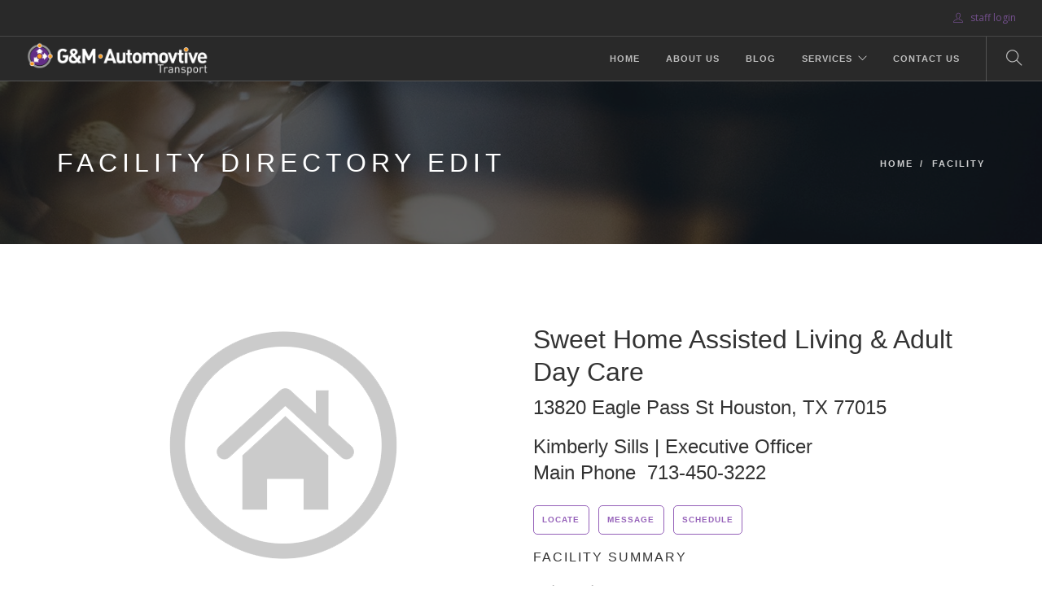

--- FILE ---
content_type: text/html; charset=utf-8
request_url: https://www.gmautotransport.com/facility-directory-item?r=7AB31TEU3H
body_size: 2877
content:
<!doctype html>
<html lang="en">
    <head>
        <meta charset="utf-8">
        <title>Executive Officer</title>
        <meta property="og:description" name="description" content="Numquam non adipisci et odit. Dolor quod est quos dolore non earum beatae. Alias ut facilis dolorum est labore sapiente. Rem voluptates sunt consequatur temporibus est possimus. Quam placeat qui perspiciatis illo. Id recusandae maiores quia. Sit perspiciatis harum ut quam ad quis. Enim officiis dolores blanditiis quisquam in. Quisquam magnam sint quia. Rerum et quo reprehenderit id et quo corporis.">
<meta name="keywords" content="">
<meta property="og:title" content="Executive Officer">
<meta property="og:type" content="website">
<meta property="og:url" content="https://www.gmautotransport.com/facility-directory-item?r=7AB31TEU3H">
<meta name="twitter:card" content="summary">
<meta name="generator" content="liveSite - https://livesite.com">
<link rel="canonical" href="https://www.gmautotransport.com/facility-directory-item?r=7AB31TEU3H">

        <meta name="viewport" content="width=device-width, initial-scale=0.9">
        <link href="/bootstrap.css" rel="stylesheet" type="text/css" media="all" />
        <link href="/themify-icons.css" rel="stylesheet" type="text/css" media="all" />
        <link href="//cdnjs.cloudflare.com/ajax/libs/flexslider/2.3.0/flexslider.css" rel="stylesheet" type="text/css" media="all" />
        <link href="/lightbox.min.css" rel="stylesheet" type="text/css" media="all" />
        <link href="/ytplayer.css" rel="stylesheet" type="text/css" media="all" />
        <link href="/livesite/livesite.src.css" rel="stylesheet" type="text/css" />
        <link rel="stylesheet" type="text/css" href="/theme-foundrygreen.css?v=1768497440"><!-- Start liveSite dynamic code -->
            <script type="text/javascript">
                var software_path = "/";
                var software_directory = "livesite";
                var software_token = "beb4c32ac70db470e921ca13f3cabb7c";
                var software_device_type = "desktop";
                var software_page_id = 1620;
                
                
            </script>
            <script src="//ajax.googleapis.com/ajax/libs/jquery/1.7.2/jquery.min.js"></script>
                <script src="//ajax.googleapis.com/ajax/libs/jqueryui/1.8.21/jquery-ui.min.js"></script>
            
            <script type="text/javascript" src="/livesite/frontend.min.js?v=1549848872"></script>
            
            <!-- End liveSite dynamic code -->
        
    </head>
    <body>
        <div class="nav-container">
            <a id="top"></a>
            <nav class="bg-dark">
            	<!-- wrap <div class="nav-utility"> with <nav> or <nav class="bg-dark"> or <nav class="absolute transparent">-->
<div class="nav-utility">
    <div class="module right">
        <span class="sub"><div class="software_cart_region empty"></div></span>
    </div>
    <div class="module right">
        <span class="sub"><div class="software_login_region">
            <a style="text-decoration: none" href="/user-login-register"><i class="ti-user">&nbsp;</i> staff login</a>
            
            
        </div></span>
    </div>        
    </div>
<div class="nav-bar">
    <div class="module left">
        <a href="/">
            <img class="logo logo-light" alt="logo" src="/logo-gmautotransport-h-wht.png" height="100%" />
            <img class="logo logo-dark" alt="logo" src="/logo-gmautotransport-h-blk.png" height="100%" />
        </a>
    </div>
    <div class="module widget-handle mobile-toggle right visible-sm visible-xs">
        <i class="ti-menu"></i>
    </div>
    <div class="module-group right">      
        <div class="module left">
            <ul id="software_menu_site-menu" class="software_menu"><li id="software_menu_item_599" class="top_level first"><a href="/home" class="top_level first">Home</a></li><li id="software_menu_item_600" class="top_level"><a href="/about-us" class="top_level">About Us</a></li><li id="software_menu_item_601" class="top_level"><a href="/blog" class="top_level">Blog</a></li><li id="software_menu_item_605" class="top_level parent"><a href="javascript:void(0)" class="top_level parent">Services</a><ul><li id="software_menu_item_635" class="first"><a href="/veterans" class="first">Veteran</a></li><li id="software_menu_item_637"><a href="/mobility">Mobility</a></li></ul></li><li id="software_menu_item_603" class="top_level"><a href="/contact-us" class="top_level">Contact Us</a></li></ul>
        </div>
        <div class="module widget-handle search-widget-handle left">
            <div class="search">
                <a href="/site-search"><i class="ti-search"></i></a>
                <span class="title">Search Site</span>
            </div>
            <div class="function">
                <form class="search-form" action="/site-search">
                    <input type="text" value="" name="query" placeholder="Search Site" />
                </form>
            </div>
        </div>
    </div>
</div>
            </nav>
        </div>
        <div class="main-container">
            <span class="scrollup"></span>
            <section class="page-title page-title-2 image-bg background-multiply-1 overlay parallax">
                <div class="background-image-holder">
                    <img alt="Background Image" class="background-image" src="/cover17-a.jpg" />
                </div>
                <div class="container">
                    <div class="row">
                        <div class="col-md-6">
                            <h3 class="thin uppercase">Facility Directory Edit</h3>
                        </div>
                        <div class="col-md-6 text-right">
                            <ul class="breadcrumb">
	<li><a href="javascript:void(0)">Home</a></li>
	<li><a href="javascript:void(0)">Facility</a></li>
</ul>
                        </div>
                    </div>
                </div>
            </section>
            <section>
                <div class="container">
                    <div class="row">
                        <div class="col-sm-12">
                        	
                        </div>
                    </div>
                    <div class="row">
                        <div class="col-sm-12">
                            <div class="software_form_item_view">
            
                    
                        <div class="row">
        <div class="col-sm-6">
            
            <p class="text-center"><img src="/profile-image-building-dark.png" style="opacity: 0.2;" alt="Sweet Home Assisted Living &amp; Adult Day Care" /></p>
        </div>
        <div class="col-sm-6">
            <h3 class="mb8">Sweet Home Assisted Living &amp; Adult Day Care</h3>
            <h4 class="mb8 pb8">13820 Eagle Pass St Houston, TX 77015</h4>
            <h4 class="mb0 pb0">Kimberly Sills&nbsp;|&nbsp;Executive Officer</h4>
            <h4>Main Phone&nbsp;&nbsp;713-450-3222</h4>
            <div class="mb8 pb8">
                <a href="/map-street" class="btn bg-blue btn-xs" style="border-radius: 5px;">
                    <i class="fa fa-globe"></i> locate</a>
                <a href="/dashboard-driver-passenger-chat" class="btn bg-green btn-xs" style="border-radius: 5px;">
                    <i class="fa fa-comments"></i> message</a>            
                <a href="request-now-transport-form" class="btn bg-yellow btn-xs" style="border-radius: 5px;">
                    <i class="fa fa-bookmark"></i> schedule</a>
            </div>
            <h5 class="uppercase mb8 pb8">Facility Summary</h5>
            <p><span style="font-weight: 900;">Facility Number:</span> PHPTRANSPORT-7AB31TEU3H<br />
                <span style="font-weight: 900;">Email Address:</span> <a href="javascript:void(0)">sales@mhc-company.com</a><br />
                <span style="font-weight: 900;">Healthcare Services</span> Internal Medicine</p>
            <h5 class="uppercase mb8 pb8">Facility Schedule</h5>
            <p><span style="font-weight: 900;">Business Hours</span> Monday through Friday&nbsp;<br />
                <span style="font-weight: 900;">Language Spoken(s)</span> Both</p>
            <h5 class="uppercase mb8 pb8">Facility Note</h5> 
            <p>Numquam non adipisci et odit. Dolor quod est quos dolore non earum beatae. Alias ut facilis dolorum est labore sapiente. Rem voluptates sunt consequatur temporibus est possimus. Quam placeat qui perspiciatis illo. Id recusandae maiores quia. Sit perspiciatis harum ut quam ad quis. Enim officiis dolores blanditiis quisquam in. Quisquam magnam sint quia. Rerum et quo reprehenderit id et quo corporis.</p>
            <p style="display:none;">L</p>
            <p style="display:none;">1</p>
            <div>   
                <ul class="list-inline social-list">
                    <li>[[<a href="^^twitter^^" target="_blank">
                        <i class="ti-twitter-alt">&nbsp;</i></a>||
                        <i class="ti-twitter-alt" style="opacity:0.3">&nbsp;</i>]]</li>
                    <li>[[<a href="^^linkedin^^" target="_blank">
                        <i class="ti-linkedin">&nbsp;</i></a>||
                        <i class="ti-linkedin" style="opacity:0.3">&nbsp;</i>]]</li>
                </ul>
                <p>&nbsp;</p>
            </div>    
        </div>
    </div> 
                    
                    <div><br />&nbsp;</div>
        </div>
                        </div>
                    </div>
                    <div class="row">
                        <div class="col-sm-12">
                            
                        </div>
                    </div>
                </div>
            </section>
			<footer class="footer-1 bg-dark">
            	<!-- call using 
	 <footer class="footer-1 bg-dark">
  or <footer class="footer-1 bg-secondary"> 
  or <footer class="footer-1 bg-primary">
-->
<div class="container">
    <div class="row">
    </div>
    <div class="row">
        <div class="col-sm-4 text-center-sm">
            <a href="/"><img class="logo logo-light" alt="logo" src="/logo-gmautotransport-h-wht.png" height="100%" /></a>
        </div>
        <div class="col-xs-4 text-center">
            <div class="modal-container" style="display:inline-block">
				<a class="btn-modal" style="opacity:1;cursor:pointer;font-weight:300" href="javascript:void(0)">
                    KGS Media Group + BS5</a>
				<div class="site_modal">
					<h4>KGS Media Group + BS5</h4>
					<hr>
					<p>
						This site theme was created using <a href="https://www.kennygsmith.com" target="_blank">
                        KGS Media Group</a> which manages all the back-end functionality and workflow for the site.  
                        The theme template can be "skinned" with any front-end design or template you desire, so we selected a 
                        BS4 HTML Template as the basis for the front-end design we created for this site. BS5 is a solid 
                        front-end design and our conversion of it into a liveSite theme is provided as a great resource for 
                        you as you decide how you want to design your own liveSite front-end.
                    </p>
                    <p>
                        IMPORTANT: The portal theme is based on the client's brand, so if you decide to use it as a basis for your own, 
                        you will need to request a creative project from the author at 
                        <a href="https://www.kennygsmith.com" target="_blank">KGS Media Group</a>.
                    </p>
                    <p>
						Enjoy!<br />
                        KGS Media Group<br />
						creative innovative.
					</p>
				</div>
			</div>
        </div>
        <div class="col-sm-4 text-right text-center-sm">
            <ul class="list-inline social-list">
                <li><a href="#"><i class="ti-twitter-alt"></i></a></li>
                <li><a href="#"><i class="ti-facebook"></i></a></li>
                <li><a href="#"><i class="ti-youtube"></i></a></li>
                <li><a href="#"><i class="ti-vimeo-alt"></i></a></li>
            </ul>
        </div>
    </div>
</div>
            </footer>
            <span class="scrolldn"></span>
        </div>
        <script src="/jquery.min.js"></script>
        <script src="/bootstrap.min.js"></script>
        <script src="/flickr.js"></script>
        <script src="//cdnjs.cloudflare.com/ajax/libs/flexslider/2.3.0/jquery.flexslider-min.js"></script>
        <script src="/lightbox.min.js"></script>
        <script src="/masonry.min.js"></script>
        <script src="/twitterfetcher.min.js"></script>
        <script src="/spectragram.min.js"></script>
        <script src="/ytplayer.min.js"></script>
        <script src="/countdown.min.js"></script>
        <script src="/smooth-scroll.min.js"></script>
        <script src="/parallax.js"></script>
        <script src="/scripts.js"></script>
    </body>
</html>

--- FILE ---
content_type: text/css;charset=utf-8
request_url: https://www.gmautotransport.com/GMAutotransport.css
body_size: 979
content:
/*Primary colors */

a {
    color: #9561b9;
}

a:hover {
  color: #9467ac;
}

p a: hover {
    color: #777;
}

p {
    color: #777;
}

.label {
    background: #9561b9;
}

.bg-secondary blockquote {
    border-color: #9561b9;
}

.bg-primary {
    background: #000000 !important;
}

.color-primary {
    color: #9561b9 !important;
}

.background-multiply .background-image-holder {
    background-color: #9561b9 !important;
    background-blend-mode: multiply;
}

.background-multiply-1 .background-image-holder {
    background-color: rgba(0,0,0,0.5) !important;
    background-blend-mode: multiply;
}

.btn,
a.btn:visited {
    color: #9561b9;
    border: 2px solid;
    border-color: #9561b9;
    background-color: #fff;
}

.bg-dark .btn-primary,
.btn-primary,
.btn-primary:visited,
.btn-primary:active,
a.btn-primary:visited,
a.btn-primary:active {
    background-color: #9561b9;
    border-color: #9561b9;
    color: #fff;
}

.btn-filled,
a.btn-filled:visited,
a.btn-filled:active {
    border-color: #9561b9;
    background-color: #9561b9;
    color: #fff;
}

.btn-primary.disabled, 
.btn-primary[disabled], 
fieldset[disabled] .btn-primary, 
.btn-primary.disabled:hover, 
.btn-primary[disabled]:hover, 
fieldset[disabled] .btn-primary:hover, 
.btn-primary.disabled:focus, 
.btn-primary[disabled]:focus, 
fieldset[disabled] .btn-primary:focus, 
.btn-primary.disabled:active, 
.btn-primary[disabled]:active, 
fieldset[disabled] .btn-primary:active, 
.btn-primary.disabled.active, 
.btn-primary[disabled].active, 
fieldset[disabled] .btn-primary.active { 
    background-color: #9561b9;
    border-color: #9561b9;
}

a.btn-primary.disabled, 
a.btn-primary[disabled], 
a.btn-primary.disabled:hover, 
a.btn-primary[disabled]:hover, 
a.btn-primary.disabled:focus, 
a.btn-primary[disabled]:focus, 
a.btn-primary.disabled:active, 
a.btn-primary[disabled]:active, 
a.btn-primary.disabled.active, 
a.btn-primary[disabled].active { 
    background-color: #9561b9;
    border-color: #9561b9;
}

.btn-xs,
a.btn-xs,
a.btn-xs:visited,
a.btn-xs:active {
    border-color: #9561b9;
}

.bg-dark .btn.btn-primary {
    background-color: #9561b9;
}

.widget-handle .cart .label {
    background: #9561b9;
}

.bg-primary input[type="submit"],
.bg-primary button[type="submit"],
.bg-primary button[type="button"]{
    background: #fff;
    color: #b687d8;
}

input[type="submit"].hollow,
button[type="submit"].hollow,
button[type="button"].hollow{
    background: none;
    border: 2px solid #b687d8;
    color: #b687d8;
    transition: all 0.3s ease;
    -webkit-transition: all 0.3s ease;
    -moz-transition: all 0.3s ease;
}

input[type="submit"].hollow:hover,
button[type="submit"].hollow:hover,
button[type="button"].hollow:hover{
    background: #b687d8;
    color: #fff;
}

.checkbox-option.checked .inner {
    transform: translate3d(25px, 0, 0);
    -webkit-transform: translate3d(25px, 0, 0);
    -moz-transform: translate3d(25px, 0, 0);
    background: #9561b9;
}

.accordion-1 .active .title {
    background: #9561b9;
    color: #fff;
}

.accordion-1 .active .title:hover {
    background: #9561b9;
}

.button-tabs .active .tab-title {
    background: #9561b9;
    color: #fff;
}

.button-tabs .active .tab-title:hover {
    background: #9561b9;
}

.text-tabs .tab-title:after {
    background: #9561b9;
}

.text-tabs .active .tab-title {
    opacity: 1;
    color: #9561b9;
}

.icon-tabs .active .tab-title {
    color: #9561b9;
    opacity: 1;
}

.icon-tabs .active .tab-title i {
    color: #9561b9;
}
.progress-bar {
    background: #9561b9;
    box-shadow: none !important;
}

.progress-2 .bar-holder {
    border: 1px solid #9561b9;
}
.feature-1 i {
    color: #9561b9;
}

.feature-2 i {
    border: 1px solid #9561b9;
    color: #9561b9;
}

.feature-2 i:hover,
.feature-2.filled i {
    background: #9561b9;
    color: #fff;
}

.feature-3 i {
    color: #9561b9;
}

.feature-color:nth-of-type(1) {
    background: #9561b9;
}

.pricing-table.emphasis {
    background: #9561b9;
    color: #fff;
}

.cart-overview a:hover {
    color: #9561b9;
}

.product-single .price:not(.old-price) {
    color: #9561b9;
}

.masonry-item blockquote:hover {
    background: #9561b9;
    transition: all 0.3s ease;
    -webkit-transition: all 0.3s ease;
    -moz-transition: all 0.3s ease;
    color: #fff;
}

.spinner {
    box-shadow: 0px 0px 0px 1px rgba(0, 0, 0, 0.1), 2px 1px 0px #8747b4;
}

.filters li {
    border: 2px solid #9561b9;
    color: #9561b9;
}

.filters li.active {
    border-color: #9561b9;
    opacity: 1;
}

.sc-background-orange {
    background: #9561b9 !important;
}

.primary-color {
    color: #9561b9;
}

.primary-background-color {
    background-color: #9561b9;
    color: #fff;
}

.software_form_item_view .back_button {
    background-color: #fff !important;
    color: #9561b9 !important;

}

.software_form_item_view .back_button:focus,
.software_form_item_view .back_button:hover {
    background-color:  #9561b9 !important;
    color: #fff  !important;
}

.feature.bordered.text-center .btn {
    width: 100%;
    border-color: #9561b9;
    background: #9561b9;
    color: #fff;
}

.link-list > li.active > a, .link-list > li.active > a:hover, .link-list > li.active > a:focus {
    background-color: #9561b9;
    color: #fff;
}

.upcoming-concerts-widget {
    background-color: #9561b9;
    color: #fff;
}

/* shade lighter of primary */

.btn:hover,
.btn:focus,
a.btn:hover,
a.btn:focus {
    background-color: #ab59bb;
    border-color: #ab59bb;
    color: #fff;

}

.bg-dark .btn-primary:hover,
.bg-dark .btn-primary:focus,
.btn-primary:hover,
.btn-primary:focus,
a.btn-primary:hover,
a.btn-primary:focus,
.btn-filled:hover,
.btn-filled:focus,
a.btn-filled:hover,
a.btn-filled:focus {
    background-color: #ab59bb;
    border-color: #ab59bb;
    color: #fff;
}

.feature.bordered.text-center .btn:hover,
.feature.bordered.text-center .btn:focus {
    background: #ab59bb;
    border-color: #ab59bb;
    color: #fff;
}

.bg-primary .list-inline i {
    color: #ab59bb;
}

.bg-primary .progress-2 .bar-holder {
    border-color: #ab59bb;
}

/* shade darker of primary */

.feature-color:nth-of-type(2) {
    background: #7e40a2;
}

.feature-color:nth-of-type(3) {
    background: #7e40a2;
}

.software_order_receipt ~ .fieldset {
    border-radius: 0;
    border: none;
    background-color: #ab59bb;
    color: #7e40a2;
}

.software_order_receipt ~ .fieldset .legend {
    color: #7e40a2;
    border: none;
}

.account.heading {
    background: #ab59bb;
    color: #7e40a2;
}

.account.data {
    background: #ab59bb;
    color: #7e40a2;
}